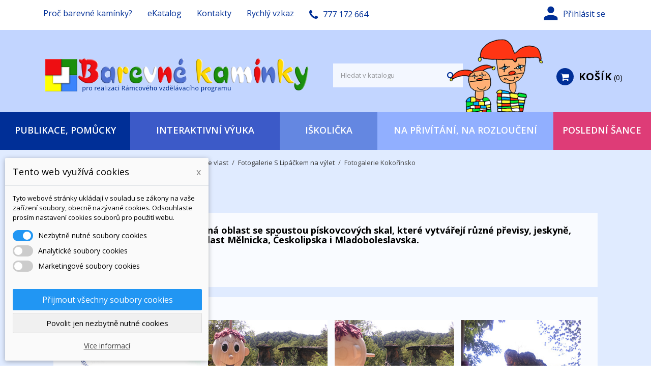

--- FILE ---
content_type: text/html; charset=utf-8
request_url: https://www.hrajeme-si.cz/content/42-fotogalerie-kokorinsko
body_size: 12936
content:
<!doctype html>
<html lang="cs-CZ">

  <head>
    
      
  <meta charset="utf-8">


  <meta http-equiv="x-ua-compatible" content="ie=edge">



  <title>Fotogalerie Kokořínsko</title>
  
    
  
  <meta name="description" content="">
  <meta name="keywords" content="">
      
        

  
    <script type="application/ld+json">
  {
    "@context": "https://schema.org",
    "@type": "Organization",
    "name" : "Barevné kamínky",
    "url" : "https://www.hrajeme-si.cz/"
         ,"logo": {
        "@type": "ImageObject",
        "url":"https://www.hrajeme-si.cz/img/barevne-kaminky-logo-1469963877.jpg"
      }
      }
</script>

<script type="application/ld+json">
  {
    "@context": "https://schema.org",
    "@type": "WebPage",
    "isPartOf": {
      "@type": "WebSite",
      "url":  "https://www.hrajeme-si.cz/",
      "name": "Barevné kamínky"
    },
    "name": "Fotogalerie Kokořínsko",
    "url":  "https://www.hrajeme-si.cz/content/42-fotogalerie-kokorinsko"
  }
</script>


  <script type="application/ld+json">
    {
      "@context": "https://schema.org",
      "@type": "BreadcrumbList",
      "itemListElement": [
                  {
            "@type": "ListItem",
            "position": 1,
            "name": "Domů",
            "item": "https://www.hrajeme-si.cz/"
          },                  {
            "@type": "ListItem",
            "position": 2,
            "name": "Vzdělávací nabídka na téma Můj domov, Moje vlast",
            "item": "https://www.hrajeme-si.cz/content/category/3-vzdelavaci-nabidka-na-tema-muj-domov-moje-vlast"
          },                  {
            "@type": "ListItem",
            "position": 3,
            "name": "Fotogalerie S Lipáčkem na výlet",
            "item": "https://www.hrajeme-si.cz/content/category/4-fotogalerie-s-lipackem-na-vylet"
          },                  {
            "@type": "ListItem",
            "position": 4,
            "name": "Fotogalerie Kokořínsko",
            "item": "https://www.hrajeme-si.cz/content/42-fotogalerie-kokorinsko"
          }              ]
    }
  </script>
  
  
  
  
  
    
  

  
    <meta property="og:title" content="Fotogalerie Kokořínsko" />
    <meta property="og:description" content="" />
    <meta property="og:url" content="https://www.hrajeme-si.cz/content/42-fotogalerie-kokorinsko" />
    <meta property="og:site_name" content="Barevné kamínky" />
    <meta property="og:type" content="website" />    



  <meta name="viewport" content="width=device-width, initial-scale=1">



  <link rel="icon" type="image/vnd.microsoft.icon" href="https://www.hrajeme-si.cz/img/favicon.ico?1682255247">
  <link rel="shortcut icon" type="image/x-icon" href="https://www.hrajeme-si.cz/img/favicon.ico?1682255247">



    <link rel="stylesheet" href="https://www.hrajeme-si.cz/modules/dm_cookies/css/dm_cookies.css" type="text/css" media="all">
  <link rel="stylesheet" href="https://www.hrajeme-si.cz/themes/nova/assets/css/theme.css" type="text/css" media="all">
  <link rel="stylesheet" href="https://www.hrajeme-si.cz/themes/nova/modules/ps_searchbar/ps_searchbar.css" type="text/css" media="all">
  <link rel="stylesheet" href="https://www.hrajeme-si.cz/themes/nova/modules/productcomments/views/css/productcomments.css" type="text/css" media="all">
  <link rel="stylesheet" href="https://www.hrajeme-si.cz/modules/labmegamenu/views/css/front.css" type="text/css" media="all">
  <link rel="stylesheet" href="https://www.hrajeme-si.cz/modules/obsattributedesc/views/css/obsattributedesc.css" type="text/css" media="all">
  <link rel="stylesheet" href="https://www.hrajeme-si.cz/js/jquery/ui/themes/base/minified/jquery-ui.min.css" type="text/css" media="all">
  <link rel="stylesheet" href="https://www.hrajeme-si.cz/js/jquery/ui/themes/base/minified/jquery.ui.theme.min.css" type="text/css" media="all">
  <link rel="stylesheet" href="https://www.hrajeme-si.cz/js/jquery/plugins/fancybox/jquery.fancybox.css" type="text/css" media="all">
  <link rel="stylesheet" href="https://www.hrajeme-si.cz/modules/wpstyleswitcher/views/css/wpstyleswitcher_s_1.css" type="text/css" media="all">
  <link rel="stylesheet" href="https://www.hrajeme-si.cz/modules/wpbacktotop/views/css/wpbacktotop.css" type="text/css" media="all">
  <link rel="stylesheet" href="https://www.hrajeme-si.cz/modules/wpbestsellerscat/views/css/wpbestsellerscat.css" type="text/css" media="all">
  <link rel="stylesheet" href="https://www.hrajeme-si.cz/modules/wpthemeconfigurator/views/css/hooks.css" type="text/css" media="all">
  <link rel="stylesheet" href="https://www.hrajeme-si.cz/modules/wpzoom/views/css/wpzoom.css" type="text/css" media="all">
  <link rel="stylesheet" href="https://www.hrajeme-si.cz/modules/wprecaptcha/views/css/wprecaptcha.css" type="text/css" media="all">
  <link rel="stylesheet" href="https://www.hrajeme-si.cz/modules/wprecaptcha/views/css/wprecaptcha_s_1.css" type="text/css" media="all">
  <link rel="stylesheet" href="https://www.hrajeme-si.cz/themes/nova/assets/css/font-awesome/css/font-awesome.min.css" type="text/css" media="all">
  <link rel="stylesheet" href="https://www.hrajeme-si.cz/themes/nova/assets/css/custom.css" type="text/css" media="all">
    <link rel="preload" as="font" href="https://www.hrajeme-si.cz/themes/nova/assets/css/MaterialIcons-Regular.woff2" type="font/woff2" crossorigin="anonymous">
    <link rel="preload" as="font" href="https://www.hrajeme-si.cz/themes/nova/assets/css/font-awesome/fonts/fontawesome-webfont.woff2?v=4.7.0" type="font/woff2" crossorigin="anonymous">

            <link rel="preload" href="//fonts.googleapis.com/css?family=Open+Sans:400,300,300italic,400italic,600,600italic,700,700italic&amp;subset=latin,latin-ext" as="style">
        <link href="//fonts.googleapis.com/css?family=Open+Sans:400,300,300italic,400italic,600,600italic,700,700italic&amp;subset=latin,latin-ext" rel="stylesheet">
            



  

  <script type="text/javascript">
        var dm_cookie_html_banner = "<style>\n\n    input:checked + .dm_slider {\n      background-color: #2196F3;\n    }\n\n    input:focus + .dm_slider {\n      box-shadow: 0 0 1px #2196F3;\n    }\n\n    .dm-cookie-popup-accept-cookies, .dm-cookie-popup-accept-cookies-save-group {\n        background-color: #2196F3;\n        border:1px solid #2196F3;\n    }\n\n    .dm-cookie-popup-accept-cookies:hover {\n        background-color: #225c9f;\n    }\n\n    .dm-cookie-popup-accept-cookies-save-group:hover {\n        background-color: #225c9f;\n    }\n\n<\/style>\n\n<div id=\"dm-cookie-popup-container\">\n\n    <div class=\"dm-cookie-popup\" style=\"display: none;\">\n\n        <div class=\"dm-cookie-popup-inner\">\n            <div class=\"dm-cookie-popup-left\">\n                <div class=\"dm-cookie-popup-headline\">Tento web vyu\u017e\u00edv\u00e1 cookies<span><a href=\"#\" class=\"dm-cookie-popup-decline-cookies-cancel-screen\">x<\/a><\/span><\/div>\n                <div class=\"dm-cookie-popup-sub-headline\">Tyto webov\u00e9 str\u00e1nky ukl\u00e1daj\u00ed v souladu se z\u00e1kony na va\u0161e za\u0159\u00edzen\u00ed soubory, obecn\u011b naz\u00fdvan\u00e9 cookies. Odsouhlaste pros\u00edm nastaven\u00ed cookies soubor\u016f pro pou\u017eit\u00ed webu.<\/div>\n            <\/div>\n        <\/div>\n\n        <div class=\"dm-cookie-popup-lower\">\n            <ul class=\"dm_cookies_variant\">\n\n                <li class=\"dm_cookies_variant_item\">\n                    <span>\n                        <label class=\"switch\">\n                            <input type=\"checkbox\" name=\"dm_cookie_group_default\" id=\"dm_cookie_group_default\" class=\"noUniform\" checked=\"checked\" disabled \/>\n                            <span class=\"dm_slider round\"><\/span>\n                        <\/label>\n                        <span class=\"dm_title_group\">Nezbytn\u011b nutn\u00e9 soubory cookies<\/span>\n                    <\/span>\n                    <p class=\"dm_cookies_more_info\">\n                        Tyto soubory cookie jsou nezbytn\u00e9 pro provoz na\u0161ich slu\u017eeb a nelze je vypnout. Obvykle se nastavuj\u00ed pouze v reakci na va\u0161e akce, jako je nap\u0159\u00edklad vytvo\u0159en\u00ed \u00fa\u010dtu nebo ulo\u017een\u00ed seznamu p\u0159\u00e1n\u00ed na pozd\u011bji.\n                    <\/p>\n                <\/li>\n                \n                <li class=\"dm_cookies_variant_item\">\n                    <span>\n                        <label class=\"switch\">\n                            <input type=\"checkbox\" name=\"dm_cookie_group_1\" id=\"dm_cookie_group_1\" class=\"noUniform\"  \/>\n                            <span class=\"dm_slider round\"><\/span>\n                        <\/label>\n                        <span class=\"dm_title_group\">Analytick\u00e9 soubory cookies<\/span>\n                    <\/span>\n                    <p class=\"dm_cookies_more_info\">Tyto soubory cookie n\u00e1m umo\u017e\u0148uj\u00ed po\u010d\u00edtat n\u00e1v\u0161t\u011bvy a provoz, abychom m\u011bli p\u0159ehled o tom, kter\u00e9 str\u00e1nky jsou nejobl\u00edben\u011bj\u0161\u00ed a jak se na na\u0161em webu n\u00e1v\u0161t\u011bvn\u00edci pohybuj\u00ed. Ve\u0161ker\u00e9 informace, kter\u00e9 tyto soubory cookie shroma\u017e\u010fuj\u00ed, jsou agregovan\u00e9, a tedy anonymn\u00ed.<\/p>\n                <\/li>\n\n                <li class=\"dm_cookies_variant_item\">\n                    <span>\n                        <label class=\"switch\">\n                            <input type=\"checkbox\" name=\"dm_cookie_group_2\" id=\"dm_cookie_group_2\" class=\"noUniform\"  \/>\n                            <span class=\"dm_slider round\"><\/span>\n                        <\/label>\n                        <span class=\"dm_title_group\">Marketingov\u00e9 soubory cookies<\/span>\n                    <\/span>\n                    <p class=\"dm_cookies_more_info\">Kdy\u017e p\u0159ijmete marketingov\u00e9 soubory cookie, d\u00e1v\u00e1te n\u00e1m souhlas um\u00edstit do va\u0161eho za\u0159\u00edzen\u00ed soubory cookie, kter\u00e9 v\u00e1m poskytnou relevantn\u00ed obsah odpov\u00eddaj\u00edc\u00ed va\u0161im z\u00e1jm\u016fm. Tyto soubory cookie mohou b\u00fdt nastaveny n\u00e1mi nebo na\u0161imi reklamn\u00edmi partnery prost\u0159ednictv\u00edm na\u0161ich str\u00e1nek. Jejich \u00fa\u010delem je vytvo\u0159it profil va\u0161ich z\u00e1jm\u016f a zobrazovat v\u00e1m relevantn\u00ed obsah na na\u0161ich webov\u00fdch str\u00e1nk\u00e1ch i na webov\u00fdch str\u00e1nk\u00e1ch t\u0159et\u00edch stran.<\/p>\n                <\/li>\n\n            <\/ul>\n        <\/div>\n\n        <div class=\"dm-cookie-popup-cms-link\">\n                            <a href=\"https:\/\/www.hrajeme-si.cz\/content\/69-vse-o-cookies\" class=\"cookie-a\">P\u0159ej\u00edt na str\u00e1nku Podrobn\u011b o cookies<\/a>\n                    <\/div>\n\n        <div class=\"dm-cookie-popup-right\">\n            <a href=\"#\" class=\"dm-cookie-popup-accept-cookies\">P\u0159ijmout v\u0161echny soubory cookies<\/a>\n            <a href=\"#\" class=\"dm-cookie-popup-accept-cookies-save-group\" style=\"display:none\">Ulo\u017eit nastaven\u00ed cookies soubor\u016f<\/a>\n            <a href=\"#\" class=\"dm-cookie-popup-decline-cookies\">Povolit jen nezbytn\u011b nutn\u00e9 cookies<\/a>\n            <a href=\"#\" class=\"dm-cookie-popup-learn-more\">V\u00edce informac\u00ed<\/a>\n        <\/div>\n\n    <\/div>\n<\/div>\n\n";
        var dm_cookies_base_url = "https:\/\/www.hrajeme-si.cz\/";
        var dm_cookies_days_expires = 31;
        var dm_cookies_id_guest = 12496498;
        var dm_cookies_position = "bottomleft";
        var prestashop = {"cart":{"products":[],"totals":{"total":{"type":"total","label":"Celkem","amount":20,"value":"20,00\u00a0K\u010d"},"total_including_tax":{"type":"total","label":"Celkem (s DPH)","amount":20,"value":"20,00\u00a0K\u010d"},"total_excluding_tax":{"type":"total","label":"Celkem (bez DPH)","amount":20,"value":"20,00\u00a0K\u010d"}},"subtotals":{"products":{"type":"products","label":"Mezisou\u010det","amount":0,"value":"0,00\u00a0K\u010d"},"discounts":null,"shipping":{"type":"shipping","label":"Doru\u010den\u00ed","amount":0,"value":""},"tax":null},"products_count":0,"summary_string":"0 polo\u017eek","vouchers":{"allowed":1,"added":[]},"discounts":[],"minimalPurchase":0,"minimalPurchaseRequired":""},"currency":{"id":1,"name":"\u010cesk\u00e1 koruna","iso_code":"CZK","iso_code_num":"203","sign":"K\u010d"},"customer":{"lastname":null,"firstname":null,"email":null,"birthday":null,"newsletter":null,"newsletter_date_add":null,"optin":null,"website":null,"company":null,"siret":null,"ape":null,"is_logged":false,"gender":{"type":null,"name":null},"addresses":[]},"language":{"name":"\u010ce\u0161tina (Czech)","iso_code":"cs","locale":"cs-CZ","language_code":"cs-cz","is_rtl":0,"date_format_lite":"d.m.Y","date_format_full":"d.m.Y H:i:s","id":1},"page":{"title":"","canonical":null,"meta":{"title":"Fotogalerie Koko\u0159\u00ednsko","description":"","keywords":"","robots":"index"},"page_name":"cms","body_classes":{"lang-cs":true,"lang-rtl":false,"country-CZ":true,"currency-CZK":true,"layout-full-width":true,"page-cms":true,"tax-display-enabled":true,"page-customer-account":false,"cms-id-42":true},"admin_notifications":[],"password-policy":{"feedbacks":{"0":"Velmi slab\u00e9","1":"Slab\u00e9","2":"Pr\u016fm\u011brn\u00fd","3":"Siln\u00e9","4":"Velmi siln\u00e9","Straight rows of keys are easy to guess":"Skupiny stejn\u00fdch znak\u016f je velmi snadn\u00e9 uhodnout","Short keyboard patterns are easy to guess":"Kr\u00e1tk\u00e9 kombinace znak\u016f lze snadno uhodnout","Use a longer keyboard pattern with more turns":"Pou\u017eijte del\u0161\u00ed kombinace znak\u016f z r\u016fzn\u00fdch \u0159ad kl\u00e1vesnice","Repeats like \"aaa\" are easy to guess":"Opakov\u00e1n\u00ed p\u00edsmen jako \u201eaaa\u201c lze snadno uhodnout","Repeats like \"abcabcabc\" are only slightly harder to guess than \"abc\"":"Opakov\u00e1n\u00ed jako \u201eabcabcabc\u201c nen\u00ed o moc t\u011b\u017e\u0161\u00ed uhodnout ne\u017e \u201eabc\u201c","Sequences like abc or 6543 are easy to guess":"Sekvence znak\u016f jako jsou \"abc\" nebo \"6543\" je snadn\u00e9 uhodnout","Recent years are easy to guess":"P\u0159ede\u0161l\u00e9 roky se daj\u00ed lehce uhodnout","Dates are often easy to guess":"Datumy se daj\u00ed lehce uhodnout","This is a top-10 common password":"Toto je jedno z 10 nejpou\u017e\u00edvan\u011bj\u0161\u00edch hesel","This is a top-100 common password":"Toto je jedno ze 100 nejpou\u017e\u00edvan\u011bj\u0161\u00edch hesel","This is a very common password":"Toto je jedno z nejpou\u017e\u00edvan\u011bj\u0161\u00edch hesel","This is similar to a commonly used password":"Toto heslo je velmi podobn\u00e9 \u010dasto pou\u017e\u00edvan\u00e9mu heslu","A word by itself is easy to guess":"Slovo samo o sob\u011b je snadn\u00e9 uhodnout","Names and surnames by themselves are easy to guess":"Jm\u00e9na a p\u0159\u00edjmen\u00ed jdou snadno uhodnout","Common names and surnames are easy to guess":"B\u011b\u017en\u00e1 jm\u00e9na a p\u0159\u00edjmen\u00ed se daj\u00ed lehce uhodnout","Use a few words, avoid common phrases":"Pou\u017eijte n\u011bkolik slov a vyhn\u011bte se b\u011b\u017en\u00fdm fr\u00e1z\u00edm","No need for symbols, digits, or uppercase letters":"Nen\u00ed t\u0159eba pou\u017e\u00edvat symboly, \u010d\u00edsla nebo velk\u00e1 p\u00edsmena","Avoid repeated words and characters":"Vyhn\u011bte se opakov\u00e1n\u00ed slov a znak\u016f","Avoid sequences":"Vyhn\u011bte se sekvenc\u00edm znak\u016f","Avoid recent years":"Vyhn\u011bte se posledn\u00edm rok\u016fm","Avoid years that are associated with you":"Vyhn\u011bte se rok\u016fm, kter\u00e9 jsou s v\u00e1mi spojen\u00e9","Avoid dates and years that are associated with you":"Vyhn\u011bte se dat\u016fm a rok\u016fm, kter\u00e9 jsou s v\u00e1mi spojen\u00e9","Capitalization doesn't help very much":"Velk\u00e1 p\u00edsmena nemaj\u00ed skoro v\u00fdznam","All-uppercase is almost as easy to guess as all-lowercase":"V\u0161echna velk\u00e1 p\u00edsmena jdou uhodnout stejn\u011b snadno jako v\u0161echna mal\u00e1","Reversed words aren't much harder to guess":"Slova psan\u00e1 pozp\u00e1tku nen\u00ed o moc t\u011b\u017e\u0161\u00ed uhodnout","Predictable substitutions like '@' instead of 'a' don't help very much":"P\u0159edv\u00eddateln\u00e1 nahrazen\u00ed znak\u016f jako \u201e@\u201c m\u00edsto \u201ea\u201c nejsou moc u\u017eite\u010dn\u00e1","Add another word or two. Uncommon words are better.":"P\u0159idejte dal\u0161\u00ed slovo nebo dv\u011b. Lep\u0161\u00ed jsou neobvykl\u00e1 slova."}}},"shop":{"name":"Barevn\u00e9 kam\u00ednky","logo":"https:\/\/www.hrajeme-si.cz\/img\/barevne-kaminky-logo-1469963877.jpg","stores_icon":"https:\/\/www.hrajeme-si.cz\/img\/barevne-kaminky-logo_stores-1587375283.gif","favicon":"https:\/\/www.hrajeme-si.cz\/img\/favicon.ico"},"core_js_public_path":"\/themes\/","urls":{"base_url":"https:\/\/www.hrajeme-si.cz\/","current_url":"https:\/\/www.hrajeme-si.cz\/content\/42-fotogalerie-kokorinsko","shop_domain_url":"https:\/\/www.hrajeme-si.cz","img_ps_url":"https:\/\/www.hrajeme-si.cz\/img\/","img_cat_url":"https:\/\/www.hrajeme-si.cz\/img\/c\/","img_lang_url":"https:\/\/www.hrajeme-si.cz\/img\/l\/","img_prod_url":"https:\/\/www.hrajeme-si.cz\/img\/p\/","img_manu_url":"https:\/\/www.hrajeme-si.cz\/img\/m\/","img_sup_url":"https:\/\/www.hrajeme-si.cz\/img\/su\/","img_ship_url":"https:\/\/www.hrajeme-si.cz\/img\/s\/","img_store_url":"https:\/\/www.hrajeme-si.cz\/img\/st\/","img_col_url":"https:\/\/www.hrajeme-si.cz\/img\/co\/","img_url":"https:\/\/www.hrajeme-si.cz\/themes\/nova\/assets\/img\/","css_url":"https:\/\/www.hrajeme-si.cz\/themes\/nova\/assets\/css\/","js_url":"https:\/\/www.hrajeme-si.cz\/themes\/nova\/assets\/js\/","pic_url":"https:\/\/www.hrajeme-si.cz\/upload\/","theme_assets":"https:\/\/www.hrajeme-si.cz\/themes\/nova\/assets\/","pages":{"address":"https:\/\/www.hrajeme-si.cz\/adresa","addresses":"https:\/\/www.hrajeme-si.cz\/adresy","authentication":"https:\/\/www.hrajeme-si.cz\/prihlaseni","manufacturer":"https:\/\/www.hrajeme-si.cz\/vyrobci","cart":"https:\/\/www.hrajeme-si.cz\/kosik","category":"https:\/\/www.hrajeme-si.cz\/index.php?controller=category","cms":"https:\/\/www.hrajeme-si.cz\/index.php?controller=cms","contact":"https:\/\/www.hrajeme-si.cz\/rychly-vzkaz","discount":"https:\/\/www.hrajeme-si.cz\/slevove-kupony","guest_tracking":"https:\/\/www.hrajeme-si.cz\/sledovani-objednavky-navstevnika","history":"https:\/\/www.hrajeme-si.cz\/historie-objednavek","identity":"https:\/\/www.hrajeme-si.cz\/moje-osobni-udaje","index":"https:\/\/www.hrajeme-si.cz\/","my_account":"https:\/\/www.hrajeme-si.cz\/muj-ucet","order_confirmation":"https:\/\/www.hrajeme-si.cz\/potvrzeni-objednavky","order_detail":"https:\/\/www.hrajeme-si.cz\/index.php?controller=order-detail","order_follow":"https:\/\/www.hrajeme-si.cz\/sledovani-objednavky","order":"https:\/\/www.hrajeme-si.cz\/nova-objednavka","order_return":"https:\/\/www.hrajeme-si.cz\/index.php?controller=order-return","order_slip":"https:\/\/www.hrajeme-si.cz\/dobropis","pagenotfound":"https:\/\/www.hrajeme-si.cz\/stranka-nenalezena","password":"https:\/\/www.hrajeme-si.cz\/zapomenute-heslo","pdf_invoice":"https:\/\/www.hrajeme-si.cz\/index.php?controller=pdf-invoice","pdf_order_return":"https:\/\/www.hrajeme-si.cz\/index.php?controller=pdf-order-return","pdf_order_slip":"https:\/\/www.hrajeme-si.cz\/index.php?controller=pdf-order-slip","prices_drop":"https:\/\/www.hrajeme-si.cz\/akcni-zbozi","product":"https:\/\/www.hrajeme-si.cz\/index.php?controller=product","registration":"https:\/\/www.hrajeme-si.cz\/index.php?controller=registration","search":"https:\/\/www.hrajeme-si.cz\/vyhledavani","sitemap":"https:\/\/www.hrajeme-si.cz\/mapa-stranek","stores":"https:\/\/www.hrajeme-si.cz\/nase-provozovna","supplier":"https:\/\/www.hrajeme-si.cz\/dodavatele","brands":"https:\/\/www.hrajeme-si.cz\/vyrobci","register":"https:\/\/www.hrajeme-si.cz\/index.php?controller=registration","order_login":"https:\/\/www.hrajeme-si.cz\/nova-objednavka?login=1"},"alternative_langs":[],"actions":{"logout":"https:\/\/www.hrajeme-si.cz\/?mylogout="},"no_picture_image":{"bySize":{"small_default":{"url":"https:\/\/www.hrajeme-si.cz\/img\/p\/cs-default-small_default.jpg","width":98,"height":98},"cart_default":{"url":"https:\/\/www.hrajeme-si.cz\/img\/p\/cs-default-cart_default.jpg","width":125,"height":125},"home_default":{"url":"https:\/\/www.hrajeme-si.cz\/img\/p\/cs-default-home_default.jpg","width":400,"height":400},"medium_default":{"url":"https:\/\/www.hrajeme-si.cz\/img\/p\/cs-default-medium_default.jpg","width":460,"height":460},"large_default":{"url":"https:\/\/www.hrajeme-si.cz\/img\/p\/cs-default-large_default.jpg","width":1000,"height":1000}},"small":{"url":"https:\/\/www.hrajeme-si.cz\/img\/p\/cs-default-small_default.jpg","width":98,"height":98},"medium":{"url":"https:\/\/www.hrajeme-si.cz\/img\/p\/cs-default-home_default.jpg","width":400,"height":400},"large":{"url":"https:\/\/www.hrajeme-si.cz\/img\/p\/cs-default-large_default.jpg","width":1000,"height":1000},"legend":""}},"configuration":{"display_taxes_label":true,"display_prices_tax_incl":true,"is_catalog":false,"show_prices":true,"opt_in":{"partner":false},"quantity_discount":{"type":"discount","label":"Jednotkov\u00e1 sleva"},"voucher_enabled":1,"return_enabled":0},"field_required":[],"breadcrumb":{"links":[{"title":"Dom\u016f","url":"https:\/\/www.hrajeme-si.cz\/"},{"title":"Vzd\u011bl\u00e1vac\u00ed nab\u00eddka na t\u00e9ma M\u016fj domov, Moje vlast","url":"https:\/\/www.hrajeme-si.cz\/content\/category\/3-vzdelavaci-nabidka-na-tema-muj-domov-moje-vlast"},{"title":"Fotogalerie S Lip\u00e1\u010dkem na v\u00fdlet","url":"https:\/\/www.hrajeme-si.cz\/content\/category\/4-fotogalerie-s-lipackem-na-vylet"},{"title":"Fotogalerie Koko\u0159\u00ednsko","url":"https:\/\/www.hrajeme-si.cz\/content\/42-fotogalerie-kokorinsko"}],"count":4},"link":{"protocol_link":"https:\/\/","protocol_content":"https:\/\/"},"time":1769056427,"static_token":"0efadb70b9f739875c1facfcadc140de","token":"0a990952fe41cb6641a1ecb3c599bd13","debug":false};
        var psemailsubscription_subscription = "https:\/\/www.hrajeme-si.cz\/module\/ps_emailsubscription\/subscription";
        var wpimageslider_auto = true;
        var wpimageslider_effect = "horizontal";
        var wpimageslider_loop = true;
        var wpimageslider_pause = "6000";
        var wpimageslider_speed = 2000;
        var wpsidebarslider_auto = true;
        var wpsidebarslider_effect = "fade";
        var wpsidebarslider_loop = true;
        var wpsidebarslider_pause = "6000";
        var wpsidebarslider_speed = "1000";
      </script>




<script type="text/javascript">
  ;(function(p,l,o,w,i,n,g){if(!p[i]){p.GlobalSnowplowNamespace=p.GlobalSnowplowNamespace||[];
  p.GlobalSnowplowNamespace.push(i);p[i]=function(){(p[i].q=p[i].q||[]).push(arguments)
  };p[i].q=p[i].q||[];n=l.createElement(o);g=l.getElementsByTagName(o)[0];n.async=1;
  n.src=w;g.parentNode.insertBefore(n,g)}}(window,document,"script","//d70shl7vidtft.cloudfront.net/ecmtr-2.4.2.js","ecotrack"));
  window.ecotrack('newTracker', 'cf', 'd2dpiwfhf3tz0r.cloudfront.net', { /* Initialise a tracker */
  appId: 'barevnekaminky'
  });
  window.ecotrack('setUserIdFromLocation', 'ecmid');
  window.ecotrack('trackPageView');
  </script>





<script>// <![CDATA[
document.domain = "hrajeme-si.cz";
document.addEventListener('touchstart', function(event) {
 if (event.defaultPrevented) event.preventDefault();
 }, false);
document.addEventListener('touchmove', function(event) {
 if (event.defaultPrevented) event.preventDefault();
 }, false);
document.addEventListener("gesturestart ", function (e) {
 e.preventDefault();
}, false);
document.addEventListener("gesturechange ", function (e) {
 e.preventDefault();
}, false);
// ]]></script>




   

  






    
  </head>

  <body id="cms" class="lang-cs country-cz currency-czk layout-full-width page-cms tax-display-enabled cms-id-42">

    
      
    

    <main id="main-wrap" class="animsition">
      
              

      <div class="wpmenu-space"></div>

      <header id="header">
        
          
  <div class="header-banner">
    
  </div>



  <nav class="header-nav">
    <div class="container">
        <div class="row">
          <div class="hidden-lg-down">
            <div class="col-md-8 col-xs-12">
              <div id="_desktop_contact_link">

<div class="wplinks">


  <div class="hidden-lg-down"><a href="http://www.hrajeme-si.cz/content/7-barevne-kaminky">Proč barevné kamínky?</a></div>
   <div class="hidden-lg-down"><a href="http://www.hrajeme-si.cz/content/14-ekatalog">eKatalog</a></div>
   <div class="hidden-lg-down"><a href="http://www.hrajeme-si.cz/content/4-kontakty">Kontakty</a></div>
   <div class="hidden-lg-down"><a href="https://www.hrajeme-si.cz/rychly-vzkaz">Rychlý vzkaz</a></div>

  <div id="contact-link">
        <i class="fa fa-phone"></i>777 172 664
      </div>
</div>




</div>

            </div>
            <div class="col-md-4 right-nav">
                 <div id="_desktop_user_info">
  <div class="user-info">
          <a
        href="https://www.hrajeme-si.cz/prihlaseni?back=https%3A%2F%2Fwww.hrajeme-si.cz%2Fcontent%2F42-fotogalerie-kokorinsko"
        title="Přihlášení k vašemu zákaznickému účtu"
        rel="nofollow"
        data-target="#wp-user" data-toggle="collapse"
      >
        <i class="material-icons">&#xe7fd;</i>
        <span class="hidden-lg-down">Přihlásit se</span>
      </a>
      </div>

  <ul class="collapse" id="wp-user">
      <li><a href="https://www.hrajeme-si.cz/sledovani-objednavky-navstevnika" title="Sledování objednávky" rel="nofollow">Sledování objednávky</a></li>
    <li><a href="https://www.hrajeme-si.cz/muj-ucet" title="Přihlášení k vašemu zákaznickému účtu" rel="nofollow">Přihlásit se</a></li>
    <li><a href="https://www.hrajeme-si.cz/index.php?controller=registration" title="Vytvořit účet" rel="nofollow">Vytvořit účet</a></li>
          </ul>


</div>

            </div>
          </div>
          <div class="hidden-xl-up text-sm-center mobile">
              <div class="float-xs-left" id="menu-icon">
                <span></span>
              </div>
              <div class="top-logo" id="_mobile_logo"></div>
              <div class="float-xs-right" id="mobile_search"></div>
              <div class="float-xs-right" id="_mobile_user_info"></div>
              <div class="float-xs-right" id="_mobile_cart"></div>
          </div>
        </div>
    </div>
  </nav>



  <div class="header-top">
    <div class="container">
      <div class="row">
        <div class="col-md-6 hidden-lg-down" id="_desktop_logo">
          <a href="https://www.hrajeme-si.cz/">
            <img class="logo img-responsive" src="https://www.hrajeme-si.cz/img/barevne-kaminky-logo-1469963877.jpg" alt="Barevné kamínky">
          </a>
        </div>
            <!-- Block search module TOP -->
<div id="search_widget" class="col-xl-3 col-sm-12 search-widget" data-search-controller-url="//www.hrajeme-si.cz/vyhledavani">
	<form method="get" action="//www.hrajeme-si.cz/vyhledavani">
		<input type="hidden" name="controller" value="search">
		<input type="text" name="s" value="" placeholder="Hledat v katalogu" aria-label="Vyhledávání">
		<button type="submit">
			<i class="fa fa-search"></i>
		</button>
	</form>
</div>
<!-- /Block search module TOP -->



 <div id="_desktop_cart" class="col-lg-3">
  <img class="obrazekdozahlavi hidden-lg-down" src="https://www.hrajeme-si.cz/themes/nova/assets/img/kasparcidozahlavi.png" alt="" width="187" height="150">
  <div class="blockcart cart-preview wp-expand inactive" data-refresh-url="//www.hrajeme-si.cz/module/ps_shoppingcart/ajax">
    <div class="header">
              <i class="fa fa-shopping-cart" aria-hidden="true"></i>
        <span class="hidden-lg-down cart-label">Košík</span>
        <span class="cart-products-count">0</span>
      
      <div class="card cart-summary hidden-xs-up">
        
  <div class="cart-overview js-cart" data-refresh-url="//www.hrajeme-si.cz/kosik?ajax=1&action=refresh">
          <span class="no-items">Ve vašem košíku nejsou žádné další položky</span>
      </div>

        
          
<div class="cart-detailed-totals-top">

  <div class="card-block">
                  <div class="cart-summary-line" id="cart-subtotal-products">
          <span class="label js-subtotal">
                          0 položek
                      </span>
          <span class="value">
            0,00 Kč
          </span>          
        </div>
                                          </div>

  
              

  <hr class="separator">

  
    <div class="card-block cart-summary-totals js-cart-summary-totals">

  
          <div class="cart-summary-line cart-total">
        <span class="label">Celkem&nbsp;(s DPH)</span>
        <span class="value">20,00 Kč</span>
      </div>
      

  
      

</div>
  

  <hr class="separator">
</div>

        

        <div class="checkout cart-detailed-actions card-block">
          <a rel="nofollow" href="//www.hrajeme-si.cz/kosik?action=show" class="btn btn-primary">Pokladna</a>
        </div>
      </div>

    </div>
  </div>
</div>

            <div class="clearfix"></div>
      </div>
      <div id="mobile_top_menu_wrapper" class="row hidden-xl-up" style="display:none;">
        <div class="js-top-menu mobile" id="_mobile_top_menu"></div>

          <!-- Module Megamenu-->
<div class="container_lab_megamenu">
<div id="lab-menu-horizontal" class="lab-menu-horizontal clearfix">

	<div class="title-menu-mobile"><span>Navigation</span></div>
	<ul class="menu-content">
									<li class="level-1 ">
										<a href="https://www.hrajeme-si.cz/22-publikace-pomucky">
					<span>Publikace, pomůcky</span>
										</a>
					<span class="icon-drop-mobile"></span>
									</li>
												<li class="level-1 ">
										<a href="https://www.hrajeme-si.cz/content/49-iskolicka">
					<span>Interaktivní výuka</span>
										</a>
					<span class="icon-drop-mobile"></span>
									</li>
												<li class="level-1 ">
										<a href="https://www.hrajeme-si.cz/12-iskolicka">
					<span>iŠkolička</span>
										</a>
					<span class="icon-drop-mobile"></span>
									</li>
												<li class="level-1 ">
										<a href="https://www.hrajeme-si.cz/26-na-privitani-na-rozlouceni">
					<span>Na přivítání, na rozloučení</span>
										</a>
					<span class="icon-drop-mobile"></span>
									</li>
												<li class="level-1 ">
										<a href="https://www.hrajeme-si.cz/223-posledni-sance">
					<span>Poslední šance</span>
										</a>
					<span class="icon-drop-mobile"></span>
									</li>
						</ul>

</div>
</div>
<!-- /Module Megamenu -->



        <div class="js-top-menu-bottom">
          <div id="_mobile_currency_selector"></div>
          <div id="_mobile_language_selector"></div>
          <div id="_mobile_contact_link"></div>
        </div>
      </div>
    </div>

  

<div class="menu-wrapper">
      <div class="menu clearfix js-top-menu hidden-lg-down" id="_desktop_top_menu">
  <div class="container">
        
    
      <div class="clearfix"></div>
  </div>
  </div>

</div>


  <div class="hidden-lg-down">
            <!-- Module Megamenu-->
<div class="container_lab_megamenu">
<div id="lab-menu-horizontal" class="lab-menu-horizontal clearfix">

	<div class="title-menu-mobile"><span>Navigation</span></div>
	<ul class="menu-content">
									<li class="level-1 ">
										<a href="https://www.hrajeme-si.cz/22-publikace-pomucky">
					<span>Publikace, pomůcky</span>
										</a>
					<span class="icon-drop-mobile"></span>
									</li>
												<li class="level-1 ">
										<a href="https://www.hrajeme-si.cz/content/49-iskolicka">
					<span>Interaktivní výuka</span>
										</a>
					<span class="icon-drop-mobile"></span>
									</li>
												<li class="level-1 ">
										<a href="https://www.hrajeme-si.cz/12-iskolicka">
					<span>iŠkolička</span>
										</a>
					<span class="icon-drop-mobile"></span>
									</li>
												<li class="level-1 ">
										<a href="https://www.hrajeme-si.cz/26-na-privitani-na-rozlouceni">
					<span>Na přivítání, na rozloučení</span>
										</a>
					<span class="icon-drop-mobile"></span>
									</li>
												<li class="level-1 ">
										<a href="https://www.hrajeme-si.cz/223-posledni-sance">
					<span>Poslední šance</span>
										</a>
					<span class="icon-drop-mobile"></span>
									</li>
						</ul>

</div>
</div>
<!-- /Module Megamenu -->

      </div>

  

  </div>

  

        
      </header>

      
      <section id="wrapper">
      
        
<aside id="notifications">
  <div class="notifications-container container">
    
    
    
      </div>
</aside>
      

        
        <div class="container">
          
            <nav data-depth="4" class="breadcrumb hidden-lg-down">
  <ol>
    
              
          <li>
                          <a href="https://www.hrajeme-si.cz/"><span>Domů</span></a>
                      </li>
        
              
          <li>
                          <a href="https://www.hrajeme-si.cz/content/category/3-vzdelavaci-nabidka-na-tema-muj-domov-moje-vlast"><span>Vzdělávací nabídka na téma Můj domov, Moje vlast</span></a>
                      </li>
        
              
          <li>
                          <a href="https://www.hrajeme-si.cz/content/category/4-fotogalerie-s-lipackem-na-vylet"><span>Fotogalerie S Lipáčkem na výlet</span></a>
                      </li>
        
              
          <li>
                          <span>Fotogalerie Kokořínsko</span>
                      </li>
        
          
  </ol>
</nav>
          

          

          
  <div id="content-wrapper" class="js-content-wrapper">
    
    

  <section id="main">

    
      
        <header class="page-header">
          <h1>
  Fotogalerie Kokořínsko
</h1>
        </header>
      
    

    
  <section id="content" class="page-content page-cms page-cms-42">

    
      <div class="lipacek mista" id="pasikonyjednprogramy">
<div class="innerbilytr">
<h3 style="text-align:left;"><strong>Kokořínsko je chráněná krajinná oblast se spoustou pískovcových skal, které vytvářejí různé převisy, jeskyně, výklenky i římsy. Patří sem oblast Mělnicka, Českolipska i Mladoboleslavska.</strong></h3>
<p style="text-align:left;"><strong><br /><br /></strong></p>
</div>
<div class="innerbilytr">
<div id="gallerymista">
<div><a class="fancybox" href="/img/cms/slipackemnavylet/fotogalerie/kokorinsko/velke/1.jpg"><img width="350" height="230" alt="1.jpg" src="/img/cms/slipackemnavylet/fotogalerie/kokorinsko/male/1.jpg" /></a>
<p>Nedaleko hradu Kokořín, který se Lipáček teprve chystá navštívit, se nachází Mšenské pokličky. Jsou to až 12 m vysoké pískovcové útvary, které vypadají jako přerostlé houby.</p>
</div>
<div><a class="fancybox" href="/img/cms/slipackemnavylet/fotogalerie/kokorinsko/velke/2.jpg"><img width="350" height="230" alt="2.jpg" src="/img/cms/slipackemnavylet/fotogalerie/kokorinsko/male/2.jpg" /></a>
<p>Horní vrstva, která tvoří pokličku, je tvořena z odolnějšího pískovce s příměsí železa. Sloup, na kterém poklička leží, je tvořen měkčím pískovcem s příměsí jílu.</p>
</div>
<div><a class="fancybox" href="/img/cms/slipackemnavylet/fotogalerie/kokorinsko/velke/3.jpg"><img width="350" height="230" alt="3.jpg" src="/img/cms/slipackemnavylet/fotogalerie/kokorinsko/male/3.jpg" /></a>
<p>To nejsou hříbky, Lipáček si myslel, že ano. </p>
</div>
<div><a class="fancybox" href="/img/cms/slipackemnavylet/fotogalerie/kokorinsko/velke/4.jpg"><img width="350" height="230" alt="4.jpg" src="/img/cms/slipackemnavylet/fotogalerie/kokorinsko/male/4.jpg" /></a>
<p>Nejmohutnější Pokličku Lipáček spatřil při stoupání po dřevěných schodech hned jako první. Její klobouk má rozměry 6 x 5 x 1,5 m a dosahuje výšky 12 m.</p>
</div>
</div>
</div>
<div class="zpetodkaz">
<h3 style="text-align:center;"><a href="http://www.hrajeme-si.cz/content/28-fotogalerie-s-lipackem-na-vylet"><img width="250" height="250" style="margin-left:auto;margin-right:auto;" alt="" src="http://137489.w89.wedos.ws/img/cms/slipackemnavylet/uvod/fotogalerie.png" /></a><a style="text-align:center;font-weight:600;" href="http://www.hrajeme-si.cz/content/28-fotogalerie-s-lipackem-na-vylet"><br /></a><a href="http://www.hrajeme-si.cz/content/28-fotogalerie-s-lipackem-na-vylet">ZPĚT DO FOTOGALERIE</a></h3>
</div>
</div>
    

    
      
    

    
      
    

  </section>


    
      <footer class="page-footer">
        
          <!-- Footer content -->
        
      </footer>
    

  </section>


        
  </div>


          
        </div>
        
      </section>

      <section id="wpFooter" class="js-footer">
          
      </section>

      <footer id="footer" class="js-footer">
        
          
<div class="footer-before-container">
<div class="container">
  <div class="row">
    
      <div class="block_newsletter col-lg-12 col-xl-8 links wrapper" id="blockEmailSubscription_displayFooterBefore">
    <p class="h3 col-md-6 col-xs-12 hidden-lg-down">Přihlaste se k odběru novinek:</p>
    
<div class="title clearfix hidden-xl-up" data-target="#footer_newsletter" data-toggle="collapse">
        <span class="h3">Newsletter</span>
        <span class="float-xs-right">
          <span class="navbar-toggler collapse-icons">
            <i class="material-icons add">&#xE313;</i>
            <i class="material-icons remove">&#xE316;</i>
          </span>
        </span>
      </div>

    <div class="col-md-6 col-xs-12 collapse" id="footer_newsletter">
      <form action="https://www.hrajeme-si.cz/content/42-fotogalerie-kokorinsko#blockEmailSubscription_displayFooterBefore" method="post">
        <div class="row">
            <input
              class="btn btn-primary subscribe float-xs-right hidden-xs-down"
              name="submitNewsletter"
              type="submit"
                            value="Odebírat"
            >
            <input
              class="btn btn-primary float-xs-right hidden-sm-up"
              name="submitNewsletter"
              type="submit"
              value="OK"
            >
            <div class="input-wrapper">
              <input
                name="email"
                type="email"
                value=""
                placeholder="Vaše e-mailová adresa"
                aria-labelledby="block-newsletter-label"
                required
              >
            </div>
            <input type="hidden" name="blockHookName" value="displayFooterBefore" />
            <input type="hidden" name="action" value="0">
            <div class="clearfix"></div>
          <div class="conditions">
                              <p>Odběr novinek můžete kdykoliv zrušit.</p>
                                          
                              
                        </div>
        </div>
      </form>
    </div>
</div>

    
  </div>
</div>
</div>

<div class="footer-container">
  <div class="container">
    <div class="row">
      
         
<div class="col-lg-12 col-xl-6 links">
  <div class="row">
      <div class="col-lg-12 col-xl-6 wrapper">
      <p class="h3 hidden-lg-down">Produkty</p>
      <div class="title clearfix hidden-xl-up" data-target="#footer_sub_menu_1" data-toggle="collapse">
        <span class="h3">Produkty</span>
        <span class="float-xs-right">
          <span class="navbar-toggler collapse-icons">
            <i class="material-icons add">&#xE313;</i>
            <i class="material-icons remove">&#xE316;</i>
          </span>
        </span>
      </div>
      <ul id="footer_sub_menu_1" class="collapse">
                  <li>
            <a
                id="link-cms-page-14-1"
                class="cms-page-link"
                href="https://www.hrajeme-si.cz/content/14-ekatalog"
                title="ekatalog"
                            >
              eKatalog
            </a>
          </li>
                  <li>
            <a
                id="link-product-page-prices-drop-1"
                class="cms-page-link"
                href="https://www.hrajeme-si.cz/akcni-zbozi"
                title="Speciální produkty"
                            >
              Zboží v akci
            </a>
          </li>
                  <li>
            <a
                id="link-product-page-new-products-1"
                class="cms-page-link"
                href="https://www.hrajeme-si.cz/novinky"
                title="Naše nové produkty"
                            >
              Novinky
            </a>
          </li>
                  <li>
            <a
                id="link-product-page-best-sales-1"
                class="cms-page-link"
                href="https://www.hrajeme-si.cz/nejprodavanejsi"
                title="Naše nejlepší prodeje"
                            >
              Nejprodávanější
            </a>
          </li>
              </ul>
    </div>
      <div class="col-lg-12 col-xl-6 wrapper">
      <p class="h3 hidden-lg-down">Naše společnost</p>
      <div class="title clearfix hidden-xl-up" data-target="#footer_sub_menu_2" data-toggle="collapse">
        <span class="h3">Naše společnost</span>
        <span class="float-xs-right">
          <span class="navbar-toggler collapse-icons">
            <i class="material-icons add">&#xE313;</i>
            <i class="material-icons remove">&#xE316;</i>
          </span>
        </span>
      </div>
      <ul id="footer_sub_menu_2" class="collapse">
                  <li>
            <a
                id="link-cms-page-3-2"
                class="cms-page-link"
                href="https://www.hrajeme-si.cz/content/3-obchodni-podminky"
                title=""
                            >
              Obchodní podmínky
            </a>
          </li>
                  <li>
            <a
                id="link-cms-page-4-2"
                class="cms-page-link"
                href="https://www.hrajeme-si.cz/content/4-kontakty"
                title=""
                            >
              Kontakty
            </a>
          </li>
                  <li>
            <a
                id="link-cms-page-1-2"
                class="cms-page-link"
                href="https://www.hrajeme-si.cz/content/1-dodani-a-platby"
                title=""
                            >
              Objednávky, způsoby platby a dodání zboží
            </a>
          </li>
                  <li>
            <a
                id="link-cms-page-2-2"
                class="cms-page-link"
                href="https://www.hrajeme-si.cz/content/2-ochrana-osobnich-udaju"
                title="Právní ustanovení"
                            >
              Ochrana osobních údajů
            </a>
          </li>
                  <li>
            <a
                id="link-static-page-contact-2"
                class="cms-page-link"
                href="https://www.hrajeme-si.cz/rychly-vzkaz"
                title="Použijte formulář pro kontakt s námi"
                            >
              Rychlý vzkaz
            </a>
          </li>
                  <li>
            <a
                id="link-static-page-sitemap-2"
                class="cms-page-link"
                href="https://www.hrajeme-si.cz/mapa-stranek"
                title="Ztraceni? Najděte co jste hledali"
                            >
              Mapa stránek
            </a>
          </li>
                  <li>
            <a
                id="link-static-page-stores-2"
                class="cms-page-link"
                href="https://www.hrajeme-si.cz/nase-provozovna"
                title=""
                            >
              Kde nás najdete
            </a>
          </li>
              </ul>
    </div>
    </div>
</div>
<div id="block_myaccount_infos" class="col-lg-12 col-xl-3 links wrapper">
  <p class="h3 myaccount-title hidden-lg-down">
    <a href="https://www.hrajeme-si.cz/muj-ucet" rel="nofollow">
      Váš účet
    </a>
  </p>
  <div class="title clearfix hidden-xl-up" data-target="#footer_account_list" data-toggle="collapse">
    <span class="h3">Váš účet</span>
    <span class="float-xs-right">
      <span class="navbar-toggler collapse-icons">
        <i class="material-icons add">&#xE313;</i>
        <i class="material-icons remove">&#xE316;</i>
      </span>
    </span>
  </div>
  <ul class="account-list collapse" id="footer_account_list">
        <li><a href="https://www.hrajeme-si.cz/sledovani-objednavky-navstevnika" title="Sledování objednávky" rel="nofollow">Sledování objednávky</a></li>
    <li><a href="https://www.hrajeme-si.cz/muj-ucet" title="Přihlášení k vašemu zákaznickému účtu" rel="nofollow">Přihlásit se</a></li>
    <li><a href="https://www.hrajeme-si.cz/index.php?controller=registration" title="Vytvořit účet" rel="nofollow">Vytvořit účet</a></li>
    <li><a href="#" style="cursor: pointer;" id="dm_set_cookie_new" title="Nastavení souborů cookies" rel="nofollow">Nastavení souborů cookies</a></li>

  	</ul>
</div>

<div class="block-contact col-lg-12 col-xl-3 links wrapper">
    <p class="h3 block-contact-title hidden-lg-down">Informace o obchodu</p>

      <div class="title clearfix hidden-xl-up" data-target="#footer_contact_list" data-toggle="collapse">
        <span class="h3">Informace o obchodu</span>
        <span class="float-xs-right">
          <span class="navbar-toggler collapse-icons">
            <i class="material-icons add">&#xE313;</i>
            <i class="material-icons remove">&#xE316;</i>
          </span>
        </span>
      </div>

      <ul class="collapse" id="footer_contact_list">
      <li class="address">
        <i class="material-icons">&#xE0C8;</i>
 Barevné kamínky<br />Požárníků 319/2e<br />767 01 Kroměříž<br />Česko
      </li>
              <li>
        <i class="material-icons">&#xE0CD;</i>
                <span>Zavolejte nám: <a href='tel:777172664'>777 172 664</a></span>
        </li>
                        </ul>
</div>

<script type="text/javascript">
  (function(p,l,o,w,i,n,g){
    if(!p[i]){
      p.GlobalSnowplowNamespace=p.GlobalSnowplowNamespace||[];
      p.GlobalSnowplowNamespace.push(i);
      p[i]=function(){
        (p[i].q=p[i].q||[]).push(arguments)
      };
      p[i].q=p[i].q||[];
      n=l.createElement(o);
      g=l.getElementsByTagName(o)[0];
      n.async=1;
      n.src=w;
      g.parentNode.insertBefore(n,g)
    }
  }(window,document,"script","//d70shl7vidtft.cloudfront.net/ecmtr-2.4.2.js","ecotrack"));
  window.ecotrack('newTracker', 'cf', 'd2dpiwfhf3tz0r.cloudfront.net', { /* Initialise a tracker */  appId: ''});

  if ('empty' !== 'empty'){
    window.ecotrack('setUserId', 'empty');
  } else {
    window.ecotrack('setUserIdFromLocation', 'ecmid');
  }
  window.ecotrack('trackPageView');
</script>
<script>
  (function (w,d,s,o,f,js,fjs) {
    w['ecm-widget']=o;w[o] = w[o] || function () { (w[o].q = w[o].q || []).push(arguments) };
    js = d.createElement(s), fjs = d.getElementsByTagName(s)[0];
    js.id = ''; js.dataset.a = ''; js.src = f; js.async = 1; fjs.parentNode.insertBefore(js, fjs);
  }(window, document, 'script', 'ecmwidget', 'https://d70shl7vidtft.cloudfront.net/widget.js'));
</script>

            
    </div>
    
  </div>
</div>

<section class="footer-copyright">
<div class="container">
  
    <div class="row">
<div class="copy-logo-text col-xs-12 col-md-6">
  <p>© 2025 - hrajeme-si.cz</p>
</div>

<div class="copy-logo-icon col-xs-12 col-md-6">
 	</div>
</div>
  
</div>
</section>

        
      </footer>

  </main>




    
      
<template id="password-feedback">
  <div
    class="password-strength-feedback mt-1"
    style="display: none;"
  >
    <div class="progress-container">
      <div class="progress mb-1">
        <div class="progress-bar" role="progressbar" value="50" aria-valuemin="0" aria-valuemax="100"></div>
      </div>
    </div>
    <script type="text/javascript" class="js-hint-password">
              {"0":"Velmi slab\u00e9","1":"Slab\u00e9","2":"Pr\u016fm\u011brn\u00fd","3":"Siln\u00e9","4":"Velmi siln\u00e9","Straight rows of keys are easy to guess":"Skupiny stejn\u00fdch znak\u016f je velmi snadn\u00e9 uhodnout","Short keyboard patterns are easy to guess":"Kr\u00e1tk\u00e9 kombinace znak\u016f lze snadno uhodnout","Use a longer keyboard pattern with more turns":"Pou\u017eijte del\u0161\u00ed kombinace znak\u016f z r\u016fzn\u00fdch \u0159ad kl\u00e1vesnice","Repeats like \"aaa\" are easy to guess":"Opakov\u00e1n\u00ed p\u00edsmen jako \u201eaaa\u201c lze snadno uhodnout","Repeats like \"abcabcabc\" are only slightly harder to guess than \"abc\"":"Opakov\u00e1n\u00ed jako \u201eabcabcabc\u201c nen\u00ed o moc t\u011b\u017e\u0161\u00ed uhodnout ne\u017e \u201eabc\u201c","Sequences like abc or 6543 are easy to guess":"Sekvence znak\u016f jako jsou \"abc\" nebo \"6543\" je snadn\u00e9 uhodnout","Recent years are easy to guess":"P\u0159ede\u0161l\u00e9 roky se daj\u00ed lehce uhodnout","Dates are often easy to guess":"Datumy se daj\u00ed lehce uhodnout","This is a top-10 common password":"Toto je jedno z 10 nejpou\u017e\u00edvan\u011bj\u0161\u00edch hesel","This is a top-100 common password":"Toto je jedno ze 100 nejpou\u017e\u00edvan\u011bj\u0161\u00edch hesel","This is a very common password":"Toto je jedno z nejpou\u017e\u00edvan\u011bj\u0161\u00edch hesel","This is similar to a commonly used password":"Toto heslo je velmi podobn\u00e9 \u010dasto pou\u017e\u00edvan\u00e9mu heslu","A word by itself is easy to guess":"Slovo samo o sob\u011b je snadn\u00e9 uhodnout","Names and surnames by themselves are easy to guess":"Jm\u00e9na a p\u0159\u00edjmen\u00ed jdou snadno uhodnout","Common names and surnames are easy to guess":"B\u011b\u017en\u00e1 jm\u00e9na a p\u0159\u00edjmen\u00ed se daj\u00ed lehce uhodnout","Use a few words, avoid common phrases":"Pou\u017eijte n\u011bkolik slov a vyhn\u011bte se b\u011b\u017en\u00fdm fr\u00e1z\u00edm","No need for symbols, digits, or uppercase letters":"Nen\u00ed t\u0159eba pou\u017e\u00edvat symboly, \u010d\u00edsla nebo velk\u00e1 p\u00edsmena","Avoid repeated words and characters":"Vyhn\u011bte se opakov\u00e1n\u00ed slov a znak\u016f","Avoid sequences":"Vyhn\u011bte se sekvenc\u00edm znak\u016f","Avoid recent years":"Vyhn\u011bte se posledn\u00edm rok\u016fm","Avoid years that are associated with you":"Vyhn\u011bte se rok\u016fm, kter\u00e9 jsou s v\u00e1mi spojen\u00e9","Avoid dates and years that are associated with you":"Vyhn\u011bte se dat\u016fm a rok\u016fm, kter\u00e9 jsou s v\u00e1mi spojen\u00e9","Capitalization doesn't help very much":"Velk\u00e1 p\u00edsmena nemaj\u00ed skoro v\u00fdznam","All-uppercase is almost as easy to guess as all-lowercase":"V\u0161echna velk\u00e1 p\u00edsmena jdou uhodnout stejn\u011b snadno jako v\u0161echna mal\u00e1","Reversed words aren't much harder to guess":"Slova psan\u00e1 pozp\u00e1tku nen\u00ed o moc t\u011b\u017e\u0161\u00ed uhodnout","Predictable substitutions like '@' instead of 'a' don't help very much":"P\u0159edv\u00eddateln\u00e1 nahrazen\u00ed znak\u016f jako \u201e@\u201c m\u00edsto \u201ea\u201c nejsou moc u\u017eite\u010dn\u00e1","Add another word or two. Uncommon words are better.":"P\u0159idejte dal\u0161\u00ed slovo nebo dv\u011b. Lep\u0161\u00ed jsou neobvykl\u00e1 slova."}
          </script>

    <div class="password-strength-text"></div>
    <div class="password-requirements">
      <p class="password-requirements-length" data-translation="Zadejte heslo dlouhé %s až %s znaků">
        <i class="material-icons">check_circle</i>
        <span></span>
      </p>
      <p class="password-requirements-score" data-translation="Minimální skóre musí být: %s">
        <i class="material-icons">check_circle</i>
        <span></span>
      </p>
    </div>
  </div>
</template>
        <script type="text/javascript" src="https://www.hrajeme-si.cz/themes/nova/assets/cache/bottom-f0fe40278.js" ></script>






<script type="text/javascript">
  ;(function(p,l,o,w,i,n,g){if(!p[i]){p.GlobalSnowplowNamespace=p.GlobalSnowplowNamespace||[];
  p.GlobalSnowplowNamespace.push(i);p[i]=function(){(p[i].q=p[i].q||[]).push(arguments)
  };p[i].q=p[i].q||[];n=l.createElement(o);g=l.getElementsByTagName(o)[0];n.async=1;
  n.src=w;g.parentNode.insertBefore(n,g)}}(window,document,"script","//d70shl7vidtft.cloudfront.net/ecmtr-2.4.2.js","ecotrack"));
  window.ecotrack('newTracker', 'cf', 'd2dpiwfhf3tz0r.cloudfront.net', { /* Initialise a tracker */
  appId: 'barevnekaminky'
  });
  window.ecotrack('setUserIdFromLocation', 'ecmid');
  window.ecotrack('trackPageView');
  </script>





<script>// <![CDATA[
document.domain = "hrajeme-si.cz";
document.addEventListener('touchstart', function(event) {
 if (event.defaultPrevented) event.preventDefault();
 }, false);
document.addEventListener('touchmove', function(event) {
 if (event.defaultPrevented) event.preventDefault();
 }, false);
document.addEventListener("gesturestart ", function (e) {
 e.preventDefault();
}, false);
document.addEventListener("gesturechange ", function (e) {
 e.preventDefault();
}, false);
// ]]></script>

    

    
      <a class="backtotop" href="#" title="Back to Top"></a><script type="text/javascript">
				var time_start;
				$(window).on("load", function (e) {
					time_start = new Date();
				});
				$(window).on("unload", function (e) {
					var time_end = new Date();
					var pagetime = new FormData();
					pagetime.append("type", "pagetime");
					pagetime.append("id_connections", "10096385");
					pagetime.append("id_page", "14");
					pagetime.append("time_start", "2026-01-22 05:33:47");
					pagetime.append("token", "316e6f4dfe6c13d797102d8c45595e100556495b");
					pagetime.append("time", time_end-time_start);
					pagetime.append("ajax", "1");
					navigator.sendBeacon("https://www.hrajeme-si.cz/index.php?controller=statistics", pagetime);
				});
			</script>
    
  </body>

</html>

--- FILE ---
content_type: text/css
request_url: https://www.hrajeme-si.cz/modules/wpstyleswitcher/views/css/wpstyleswitcher_s_1.css
body_size: 1956
content:


@media (min-width: 1200px) {

    #header .header-nav {
        border-bottom: 1px solid #ffffff;
        background: #ffffff;
    }


    #header .header-nav #contact-link i, #header .header-nav #contact-link, #header .header-nav #contact-link a,
    #header .language-selector-wrapper .dropdown .expand-more, #header .currency-selector .expand-more,
    #header .header-nav .user-info i, #header .header-nav .user-info a {
        color: #002f97;
    }

    #header .header-nav .currency-selector:after, #header .header-nav .language-selector:after {
        border-right: 1px solid #c7c7c7;
    }
}

#main-wrap {
    background: #e0ebff;
}

.header .fa-shopping-cart:before {
    background: #002f97;
}

.thumbnail-container {
border: 1px solid transparent;
}





@media (min-width: 1200px) {
main.animsition {opacity: 1!important;
animation-fill-mode: none!important;;
-webkit-animation-fill-mode: none!important;;
animation-duration: initial!important;}
}


div#left-column {
    float: left;
}


#custom-text a, .product-information .product-description a, .tab-content .product-description a {
    color: #D10920;
}
#custom-text a:hover, .product-information .product-description a:hover, .tab-content .product-description a:hover {
    color: #c3493c;
    text-decoration: underline;
}

.btn.btn-secondary, #authentication [data-action="show-password"],
#blockcart-modal .cart-content .btn.btn-secondary, #blockcart-modal .cart-content .btn.btn-tertiary,
#products .up .btn-secondary, #products .up .btn-tertiary {
    background: #888888;
    color: #ffffff;
    font-size: 14px;
}

.btn.btn-secondary:hover, #authentication [data-action="show-password"]:hover,
#blockcart-modal .cart-content .btn.btn-secondary:hover, #blockcart-modal .cart-content .btn.btn-tertiary:hover {
    background: #666666;
    color: #ffffff;
}

#wpimageslider-wrap .btn-default, .btn.btn-primary, #header .header-top .blockcart .cart-summary a.btn, #wpbxslider button, #footer .block_newsletter form input.subscribe, .btn-comment {
    background-color: #DE3C77;
    color: #ffffff;
    font-size: 14px;
}

#wpimageslider-wrap .btn-default:hover, .btn-primary:hover:hover, #header .header-top .blockcart .cart-summary a.btn:hover, #wpbxslider button:hover, #footer .block_newsletter form input.subscribe:hover, .btn-comment:hover {
    background-color: #002f97;
    color: #ffffff;
}

#main .product-miniature .product-flags .new, .pb-left-column li.product-flag, #product li.product-flag {
    background: #ffd314;
    color: #000000;
}

#main .product-miniature.prod-box-grid .discount-percentage, #main .product-miniature .discount-amount.discount-amount {
    background: #cd2026;
    color: #ffffff;
}

#main .product-miniature.prod-box-grid .on-sale, #main li.product-flag.on-sale {
    background: #f13340;
    color: #ffffff;
}

/* menu */
#header .header-top #_desktop_top_menu {
    background: #D10920;
}

#header .header-top #_desktop_top_menu a[data-depth="0"] {
    color: #ffffff;
}

/* 1st level menu items font size */
#header .header-top #_desktop_top_menu a[data-depth="0"] {
    font-size: 15px;
    text-transform: uppercase;
}

/* menu active background */
#header .header-top .menu ul#top-menu > li:hover a[data-depth="0"] {
    background: #B4232A;
}

#header #_desktop_top_menu a[data-depth="0"].submenu:before {
 display: none;
}



/* menu active font color */
#header .header-top .menu ul#top-menu > li:hover a[data-depth="0"] {
    color: #ffffff;
}

/* Google fonts */
/* headings */
body#product #main h1, #footer p.h3, #index .featured-products h2, #index .new-products h2, #index .special-products h2,
.block-category h1, .product-price-and-shipping, #slideshow #wpimageslider-wrap li .caption,
h2.products-section-title, #search_filters p.h6, .block-categories a.h6, #wrapper .sidebar-block p.h6 {
 font-family: 'Open Sans', sans-serif;
}

.block-category h1, h2.products-section-title, #custom-text h2 {
    font-size: 20px;
    text-transform: uppercase!important;
}

/* separated h1 to keep the size of product heading */
body#product #main h1 {
    text-transform: uppercase!important;
}

body {
    font-family: 'Open Sans', sans-serif;
    font-size: 14px!important;
}

#index #product-availability, .prod-box-grid #product-availability {
    display: none;
}

#subcategories {
    display: block;
}

.product-miniature .product-actions #add-to-cart-or-refresh button.add-to-cart {
    display: inline-block;
}
.product-actions .add-to-cart .material-icons {
    display: inline-block;
}

.highlighted-informations  {
    display: none!important;
}

.block-category .category-cover img {
    display: none;
}

.footer-before-container, .footer-container, .footer-copyright {
   background: #E8E8E8;
}

.block_newsletter p.h3, .block_newsletter span.h3, .footer-container p.h3, .footer-before-container span.h3, .footer-container span.h3, #block_myaccount_infos .myaccount-title a, .block-contact .block-contact-title {
    color: #000000;
}

.footer-container li a, .block-contact ul li, .copy-logo-text, .copy-logo-text p, .block_newsletter p {
    color: #222222;
}

.footer-container li a:hover {
    color: #000000;
}

.facebook i:before, .twitter i:before, .rss i:before, .youtube i:before, .googleplus i:before, .pinterest i:before, .vimeo i:before, .instagram i:before {
    color: #999999;
}

@media (min-width: 1660px) {
    body.layout-left-column #left-column {width: 20%; }
    body.layout-left-column #content-wrapper {width: 80%}
    #cart #content-wrapper {width: 100%}
}


body {
    background: #fff;
}

@media (min-width: 1920px) {
    .container { width: calc(100% - 100px); max-width: 1500px; padding-left: 15px; padding-right: 15px;}

}

@media (min-width: 1440px) and (max-width: 1919px) {
    .container {
    width: 80%; max-width: 1600px;
    }
}




/* Megamenu headings text color */
#header #_desktop_top_menu .top-menu a[data-depth="1"] {
    color: #000000;
}

/* Megamenu columns text color */
#_desktop_top_menu .top-menu a:not([data-depth="0"]) {
    color: #444444;
}

/* Megamenu subitems text on hover */
#header #_desktop_top_menu .top-menu .sub-menu a:hover  {
    color: #B4232A;
}

#_desktop_top_menu .top-menu .sub-menu {
background: #ffffff;
}

#_desktop_top_menu .top-menu .top-menu [data-depth="3"] {display: none;}

@media (min-width: 992px) {
    #_desktop_top_menu .sub-menu ul[data-depth="1"] > li {
      width: 20%;
    }
    #_desktop_top_menu .top-menu .sub-menu ul[data-depth="1"]>li:nth-child(4n+1) {
        clear: left;
    }
}

@media (min-width: 768px) and (max-width: 991px) {
    #_desktop_top_menu .sub-menu ul[data-depth="1"] > li {
        width: 27%;
    }
    #_desktop_top_menu .top-menu .sub-menu ul[data-depth="1"]>li:nth-child(3n+1) {
        clear: left;
    }
}

#header #_desktop_top_menu .top-menu[data-depth="1"] > li.cat-thumb {position: relative}
#header #_desktop_top_menu .top-menu[data-depth="1"] > li.cat-thumb a[data-depth="1"] {padding-left: 75px; }
#header #_desktop_top_menu .top-menu[data-depth="1"] > li.cat-thumb ul.top-menu {padding-left: 75px; }
#header #_desktop_top_menu .top-menu[data-depth="1"] > li.cat-thumb .category-thumbnail {position: absolute; top: 5px; left: 0; padding: 0}
#header #_desktop_top_menu ul[data-depth="1"] > li.cat-thumb > .category-thumbnail img { max-width: 65px; max-height: 65px; padding-right: 0 }

#header #_desktop_top_menu li.cat-thumb a[data-depth="0"] > img {max-width:32px}
#header #_desktop_top_menu ul[data-depth="0"] > li.cat-thumb > a.submenu {padding: 14px 1.25rem 11px 1rem}
/* eliminate 3rd level category images */
#header #_desktop_top_menu .top-menu[data-depth="2"] > li.cat-thumb .category-thumbnail {display: none}





--- FILE ---
content_type: text/css
request_url: https://www.hrajeme-si.cz/modules/wpthemeconfigurator/views/css/hooks.css
body_size: 1124
content:
/* Home hook CSS */
.add-blocks.displayWPBannerTop .wp-add, .add-blocks.displayWPBannerBottom .wp-add {margin-bottom: 30px}
.add-blocks .wp-add > a.item-link {display: flex; flex-flow: wrap;  justify-content: center}

#htmlcontent_home { margin-bottom: 25px  }
#htmlcontent_home ul {
  margin: 0 -5px;  }
  #htmlcontent_home ul li {
    padding: 0 5px 10px; }
    @media (max-width: 479px) {

.page-index .displayWPBannerTop .col-lg-6,  #htmlcontent_displayHome .row li {
width: 50%;
  }
  .wp-add.item-5.col-sm-12.col-lg-6 {
    width: 100%;
}
.wp-add.item-5.col-sm-12.col-lg-6 {
    width: 100%;
    max-width: inherit;
}
#index .displayWPBannerTop div.item-5 .item-title {
  font-size: 18px;
}
#index .displayWPBannerTop div.item-1 a .item-title, #index .displayWPBannerTop div.item-2 a .item-title, #index .displayWPBannerTop div.item-3 a .item-title, #index .displayWPBannerTop div.item-4 a .item-title {
  font-size: 16px;
}
#index .add-blocks.displayWPBannerTop .item-title {
  font-size: 14px;
}

#htmlcontent_displayHome .row li .item-title {
font-size: 14px;
padding-top: 5px;
}
#htmlcontent_displayHome .row li {
  margin-bottom: 10px;
}

      #htmlcontent_home ul li {
        width: 100%; } }
    #htmlcontent_home ul li img {
      max-width: 100%;
      height: auto; }
      @media (max-width: 479px) {
        #htmlcontent_home ul li img {
          min-width: 100%; } }
    #htmlcontent_home ul li.htmlcontent-item-5 {
      width: 66.6667%; }
      @media (max-width: 479px) {
        #htmlcontent_home ul li.htmlcontent-item-5 {
          width: 100%; } }

/* Top hook CSS */
  #htmlcontent_top {
    float: right;
    width: 33%;
    max-width: 391px;
    padding-left: 5px;
}
  @media (max-width: 767px) {
    #htmlcontent_top {
      width: 100%;
      max-width: 100%;
      padding-left: 0;
      padding-top: 0px; } }
  @media (max-width: 767px) {
    #htmlcontent_top ul {
      margin: 0 -5px; } }
  #htmlcontent_top ul li {
    width: 100%;
    margin-bottom: 10px; }
    @media (max-width: 767px) {
      #htmlcontent_top ul li {
        float: left;
        padding-left: 5px;
        padding-right: 5px;
        width: 50%; } }
    #htmlcontent_top ul li:last-child {
      margin-bottom: 0; }
    #htmlcontent_top ul li img {
      max-width: 100%;
      height: auto; }

/* Left hook CSS */

/* Footer hook CSS */


#htmlcontent_displayHome > .row {
  display: flex;
    flex-flow: wrap;
    justify-content: center;
}

.add-blocks.displayWPBannerTop.row {
  display: flex;
    flex-flow: wrap;
    justify-content: center;
    padding-top: 20px;
}

.add-blocks.displayWPBannerTop .item-title {
  text-align: center;
  font-size: 16px;

}


@media (min-width: 1200px) {
   #htmlcontent_home .htmlcontent-home .col-md-4 {
    width: 25%; }

#htmlcontent_displayHome h2.text-uppercase  {font-size: 34px; padding-bottom: 24px; padding-top: 48px}
.page-index  .displayWPBannerTop  .col-lg-6 {
    width: 14.1%;
  margin-right: 0.09%;
  margin-left: 0.09%;
  }

  #htmlcontent_displayHome > .row {
  padding-left: 100px;
  padding-right: 100px;
  }

  #htmlcontent_displayHome .row li {
    max-width: 300px;
    margin-bottom: 20px;
  }
  #htmlcontent_displayHome .row li .item-title {
    padding-top: 20px;
  }

  .page-index  .displayWPBannerTop  .item-1.col-lg-6,
  .page-index  .displayWPBannerTop  .item-2.col-lg-6,
  .page-index  .displayWPBannerTop  .item-3.col-lg-6,
  .page-index  .displayWPBannerTop  .item-4.col-lg-6  {
    width: 20%;
    max-width: inherit;
  margin-right: 0.5%;
  margin-left: 0.5%;
  }

    .page-index  .displayWPBannerTop  .item-1.col-lg-6:hover .item-title,
  .page-index  .displayWPBannerTop  .item-2.col-lg-6:hover .item-title,
  .page-index  .displayWPBannerTop  .item-3.col-lg-6:hover .item-title,
  .page-index  .displayWPBannerTop  .item-4.col-lg-6:hover .item-title  {
color: #1d52c7;
  }



  .page-index  .displayWPBannerTop  .item-5.col-lg-6  {
    width: 100%;
  margin-right: 0%;
  margin-left: 0%;
  max-width: inherit;
  }

  .page-index  .displayWPBannerTop  .tem-60.col-lg-6 {
  clear: left;
  }
}



.displayWPBannerTop div a {
  overflow: hidden;
  display: block;
}

.page-index .displayWPBannerTop .col-lg-6 {
  max-width: 185px;
}


.displayWPBannerTop div.item-1 a, .displayWPBannerTop div.item-2 a, .displayWPBannerTop div.item-3 a, .displayWPBannerTop div.item-4 a {
    overflow: visible;
}
.displayWPBannerTop div.item-1 a .item-title, .displayWPBannerTop div.item-2 a .item-title, .displayWPBannerTop div.item-3 a .item-title, .displayWPBannerTop div.item-4 a .item-title {
margin-top: 20px;
background: transparent;
font-size: 22px;
}

.displayWPBannerTop div.item-5 .item-title {
  overflow: visible;
  margin-top: 20px;
  background: transparent;
  font-size: 32px;
  color: #002f97;
  text-transform: uppercase;
}


.displayWPBannerTop div .item-title {
    background-color: white;
    background-color: rgba(255,255,255,0.8);
    color: #002f97;
    padding: 4px 4px;
    width: 100%;
    display: table;
    vertical-align: middle;
    height: 44p;
    margin-top: -44px;
    position: relative;
    z-index: 2;
}


.displayWPBannerTop div a:hover img {
    -moz-transform: scale(1.15, 1.15);
    -ms-transform: scale(1.15, 1.15);
    -o-transform: scale(1.15, 1.15);
    -webkit-transform: scale(1.15, 1.15);
    transform: scale(1.15, 1.15);
    -moz-transition: 0.5s;
    -o-transition: 0.5s;
    -webkit-transition: 0.5s;
    transition: 0.5s;
}


#htmlcontent_displayHome h2.text-uppercase {
  text-align: center;
  margin-bottom: 15px;
  margin-top: 40px;
  color: #002f97;
}

.displayWPBannerTop .wp-add.item-5.col-sm-12.col-lg-6 {
  max-width: 100%;
}


